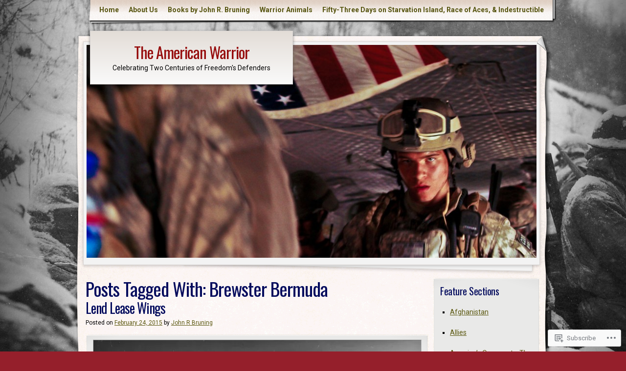

--- FILE ---
content_type: text/css;charset=utf-8
request_url: https://s0.wp.com/?custom-css=1&csblog=48lKS&cscache=6&csrev=30
body_size: -119
content:
div#nav_menu-5 li{margin-top:20px}